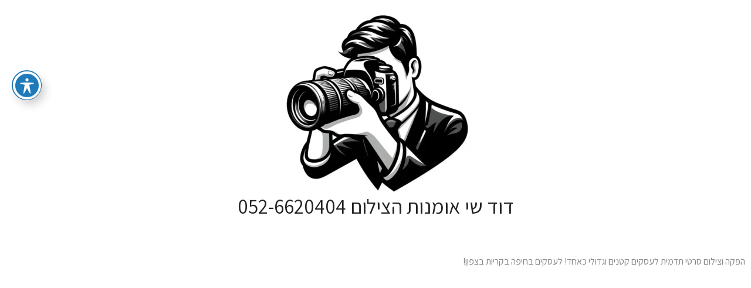

--- FILE ---
content_type: text/html; charset=UTF-8
request_url: https://studiodavid.co.il/daf30/
body_size: 10680
content:
<!DOCTYPE html><html dir="rtl" lang="he-IL"><head><meta charset="UTF-8"><meta name="viewport" content="width=device-width, initial-scale=1"><link rel="stylesheet" media="print" onload="this.onload=null;this.media='all';" id="ao_optimized_gfonts" href="https://fonts.googleapis.com/css?family=Assistant%3A400%2C%7CMuli%3A400&amp;display=swap"><link rel="profile" href="https://gmpg.org/xfn/11"><meta name='robots' content='index, follow, max-image-preview:large, max-snippet:-1, max-video-preview:-1' /><link media="all" href="https://studiodavid.co.il/wp-content/cache/autoptimize/css/autoptimize_18a2e975a875889a99af48d4cbcd3728.css" rel="stylesheet"><title>סרטי תדמית לעסקים בקריות בחיפה | דוד שי אומנות הצילום 052-6620404</title><meta name="description" content="סרטי תדמית לעסקים בקריות בחיפה או בצפון, צילום סרט תדמיתי איכותי ומקצועי עם תכנון מושלם, ברמת גימור של קולנוע, צילום כולל עריכה וסאונד כמו טוב" /><link rel="canonical" href="https://studiodavid.co.il/daf30/" /><meta property="og:locale" content="he_IL" /><meta property="og:type" content="article" /><meta property="og:title" content="סרטי תדמית לעסקים בקריות בחיפה | דוד שי אומנות הצילום 052-6620404" /><meta property="og:description" content="סרטי תדמית לעסקים בקריות בחיפה או בצפון, צילום סרט תדמיתי איכותי ומקצועי עם תכנון מושלם, ברמת גימור של קולנוע, צילום כולל עריכה וסאונד כמו טוב" /><meta property="og:url" content="https://studiodavid.co.il/daf30/" /><meta property="og:site_name" content="דוד שי אומנות הצילום 052-6620404" /><meta property="article:modified_time" content="2021-12-25T18:15:01+00:00" /><meta name="twitter:card" content="summary_large_image" /><meta name="twitter:label1" content="זמן קריאה מוערך" /><meta name="twitter:data1" content="דקה1" /> <script type="application/ld+json" class="yoast-schema-graph">{"@context":"https://schema.org","@graph":[{"@type":"WebPage","@id":"https://studiodavid.co.il/daf30/","url":"https://studiodavid.co.il/daf30/","name":"סרטי תדמית לעסקים בקריות בחיפה | דוד שי אומנות הצילום 052-6620404","isPartOf":{"@id":"https://studiodavid.co.il/#website"},"datePublished":"2021-11-02T19:17:38+00:00","dateModified":"2021-12-25T18:15:01+00:00","description":"סרטי תדמית לעסקים בקריות בחיפה או בצפון, צילום סרט תדמיתי איכותי ומקצועי עם תכנון מושלם, ברמת גימור של קולנוע, צילום כולל עריכה וסאונד כמו טוב","breadcrumb":{"@id":"https://studiodavid.co.il/daf30/#breadcrumb"},"inLanguage":"he-IL","potentialAction":[{"@type":"ReadAction","target":["https://studiodavid.co.il/daf30/"]}]},{"@type":"BreadcrumbList","@id":"https://studiodavid.co.il/daf30/#breadcrumb","itemListElement":[{"@type":"ListItem","position":1,"name":"דף הבית","item":"https://studiodavid.co.il/"},{"@type":"ListItem","position":2,"name":"סרטי תדמית לעסקים בקריות בחיפה"}]},{"@type":"WebSite","@id":"https://studiodavid.co.il/#website","url":"https://studiodavid.co.il/","name":"דוד שי אומנות הצילום 052-6620404","description":"סטודיו לצילום אירועים וצילום אומנותי","publisher":{"@id":"https://studiodavid.co.il/#/schema/person/6c34b1f87107a9ef7a984098762f859b"},"potentialAction":[{"@type":"SearchAction","target":{"@type":"EntryPoint","urlTemplate":"https://studiodavid.co.il/?s={search_term_string}"},"query-input":{"@type":"PropertyValueSpecification","valueRequired":true,"valueName":"search_term_string"}}],"inLanguage":"he-IL"},{"@type":["Person","Organization"],"@id":"https://studiodavid.co.il/#/schema/person/6c34b1f87107a9ef7a984098762f859b","name":"davidsd","image":{"@type":"ImageObject","inLanguage":"he-IL","@id":"https://studiodavid.co.il/#/schema/person/image/","url":"http://studiodavid.co.il/wp-content/uploads/2019/11/gallery-2.jpg","contentUrl":"http://studiodavid.co.il/wp-content/uploads/2019/11/gallery-2.jpg","width":350,"height":350,"caption":"davidsd"},"logo":{"@id":"https://studiodavid.co.il/#/schema/person/image/"},"sameAs":["http://studiodavid.co.il"]}]}</script> <link href='https://fonts.gstatic.com' crossorigin='anonymous' rel='preconnect' /><link rel="alternate" type="application/rss+xml" title="דוד שי אומנות הצילום 052-6620404 &laquo; פיד‏" href="https://studiodavid.co.il/feed/" /><link rel="alternate" type="application/rss+xml" title="דוד שי אומנות הצילום 052-6620404 &laquo; פיד תגובות‏" href="https://studiodavid.co.il/comments/feed/" /><link rel="alternate" title="oEmbed (JSON)" type="application/json+oembed" href="https://studiodavid.co.il/wp-json/oembed/1.0/embed?url=https%3A%2F%2Fstudiodavid.co.il%2Fdaf30%2F" /><link rel="alternate" title="oEmbed (XML)" type="text/xml+oembed" href="https://studiodavid.co.il/wp-json/oembed/1.0/embed?url=https%3A%2F%2Fstudiodavid.co.il%2Fdaf30%2F&#038;format=xml" />  <script src="//www.googletagmanager.com/gtag/js?id=G-33X8EK0RFJ"  data-cfasync="false" data-wpfc-render="false" async></script> <script data-cfasync="false" data-wpfc-render="false">var mi_version = '9.11.1';
				var mi_track_user = true;
				var mi_no_track_reason = '';
								var MonsterInsightsDefaultLocations = {"page_location":"https:\/\/studiodavid.co.il\/daf30\/"};
								if ( typeof MonsterInsightsPrivacyGuardFilter === 'function' ) {
					var MonsterInsightsLocations = (typeof MonsterInsightsExcludeQuery === 'object') ? MonsterInsightsPrivacyGuardFilter( MonsterInsightsExcludeQuery ) : MonsterInsightsPrivacyGuardFilter( MonsterInsightsDefaultLocations );
				} else {
					var MonsterInsightsLocations = (typeof MonsterInsightsExcludeQuery === 'object') ? MonsterInsightsExcludeQuery : MonsterInsightsDefaultLocations;
				}

								var disableStrs = [
										'ga-disable-G-33X8EK0RFJ',
									];

				/* Function to detect opted out users */
				function __gtagTrackerIsOptedOut() {
					for (var index = 0; index < disableStrs.length; index++) {
						if (document.cookie.indexOf(disableStrs[index] + '=true') > -1) {
							return true;
						}
					}

					return false;
				}

				/* Disable tracking if the opt-out cookie exists. */
				if (__gtagTrackerIsOptedOut()) {
					for (var index = 0; index < disableStrs.length; index++) {
						window[disableStrs[index]] = true;
					}
				}

				/* Opt-out function */
				function __gtagTrackerOptout() {
					for (var index = 0; index < disableStrs.length; index++) {
						document.cookie = disableStrs[index] + '=true; expires=Thu, 31 Dec 2099 23:59:59 UTC; path=/';
						window[disableStrs[index]] = true;
					}
				}

				if ('undefined' === typeof gaOptout) {
					function gaOptout() {
						__gtagTrackerOptout();
					}
				}
								window.dataLayer = window.dataLayer || [];

				window.MonsterInsightsDualTracker = {
					helpers: {},
					trackers: {},
				};
				if (mi_track_user) {
					function __gtagDataLayer() {
						dataLayer.push(arguments);
					}

					function __gtagTracker(type, name, parameters) {
						if (!parameters) {
							parameters = {};
						}

						if (parameters.send_to) {
							__gtagDataLayer.apply(null, arguments);
							return;
						}

						if (type === 'event') {
														parameters.send_to = monsterinsights_frontend.v4_id;
							var hookName = name;
							if (typeof parameters['event_category'] !== 'undefined') {
								hookName = parameters['event_category'] + ':' + name;
							}

							if (typeof MonsterInsightsDualTracker.trackers[hookName] !== 'undefined') {
								MonsterInsightsDualTracker.trackers[hookName](parameters);
							} else {
								__gtagDataLayer('event', name, parameters);
							}
							
						} else {
							__gtagDataLayer.apply(null, arguments);
						}
					}

					__gtagTracker('js', new Date());
					__gtagTracker('set', {
						'developer_id.dZGIzZG': true,
											});
					if ( MonsterInsightsLocations.page_location ) {
						__gtagTracker('set', MonsterInsightsLocations);
					}
										__gtagTracker('config', 'G-33X8EK0RFJ', {"forceSSL":"true","link_attribution":"true"} );
										window.gtag = __gtagTracker;										(function () {
						/* https://developers.google.com/analytics/devguides/collection/analyticsjs/ */
						/* ga and __gaTracker compatibility shim. */
						var noopfn = function () {
							return null;
						};
						var newtracker = function () {
							return new Tracker();
						};
						var Tracker = function () {
							return null;
						};
						var p = Tracker.prototype;
						p.get = noopfn;
						p.set = noopfn;
						p.send = function () {
							var args = Array.prototype.slice.call(arguments);
							args.unshift('send');
							__gaTracker.apply(null, args);
						};
						var __gaTracker = function () {
							var len = arguments.length;
							if (len === 0) {
								return;
							}
							var f = arguments[len - 1];
							if (typeof f !== 'object' || f === null || typeof f.hitCallback !== 'function') {
								if ('send' === arguments[0]) {
									var hitConverted, hitObject = false, action;
									if ('event' === arguments[1]) {
										if ('undefined' !== typeof arguments[3]) {
											hitObject = {
												'eventAction': arguments[3],
												'eventCategory': arguments[2],
												'eventLabel': arguments[4],
												'value': arguments[5] ? arguments[5] : 1,
											}
										}
									}
									if ('pageview' === arguments[1]) {
										if ('undefined' !== typeof arguments[2]) {
											hitObject = {
												'eventAction': 'page_view',
												'page_path': arguments[2],
											}
										}
									}
									if (typeof arguments[2] === 'object') {
										hitObject = arguments[2];
									}
									if (typeof arguments[5] === 'object') {
										Object.assign(hitObject, arguments[5]);
									}
									if ('undefined' !== typeof arguments[1].hitType) {
										hitObject = arguments[1];
										if ('pageview' === hitObject.hitType) {
											hitObject.eventAction = 'page_view';
										}
									}
									if (hitObject) {
										action = 'timing' === arguments[1].hitType ? 'timing_complete' : hitObject.eventAction;
										hitConverted = mapArgs(hitObject);
										__gtagTracker('event', action, hitConverted);
									}
								}
								return;
							}

							function mapArgs(args) {
								var arg, hit = {};
								var gaMap = {
									'eventCategory': 'event_category',
									'eventAction': 'event_action',
									'eventLabel': 'event_label',
									'eventValue': 'event_value',
									'nonInteraction': 'non_interaction',
									'timingCategory': 'event_category',
									'timingVar': 'name',
									'timingValue': 'value',
									'timingLabel': 'event_label',
									'page': 'page_path',
									'location': 'page_location',
									'title': 'page_title',
									'referrer' : 'page_referrer',
								};
								for (arg in args) {
																		if (!(!args.hasOwnProperty(arg) || !gaMap.hasOwnProperty(arg))) {
										hit[gaMap[arg]] = args[arg];
									} else {
										hit[arg] = args[arg];
									}
								}
								return hit;
							}

							try {
								f.hitCallback();
							} catch (ex) {
							}
						};
						__gaTracker.create = newtracker;
						__gaTracker.getByName = newtracker;
						__gaTracker.getAll = function () {
							return [];
						};
						__gaTracker.remove = noopfn;
						__gaTracker.loaded = true;
						window['__gaTracker'] = __gaTracker;
					})();
									} else {
										console.log("");
					(function () {
						function __gtagTracker() {
							return null;
						}

						window['__gtagTracker'] = __gtagTracker;
						window['gtag'] = __gtagTracker;
					})();
									}</script> <link rel='stylesheet' id='acwp-mdi-css' href='https://fonts.googleapis.com/icon?family=Material+Icons&#038;ver=6.9' media='all' /><link rel='stylesheet' id='elementor-post-594-css' href='https://studiodavid.co.il/wp-content/cache/autoptimize/css/autoptimize_single_4d61355f304a0fef73bb4e680db82fbf.css?ver=1769442616' media='all' /><link rel='stylesheet' id='elementor-gf-local-roboto-css' href='https://studiodavid.co.il/wp-content/cache/autoptimize/css/autoptimize_single_9cc35f582b8fd2bfdb9b8ca07b60e322.css?ver=1742222942' media='all' /><link rel='stylesheet' id='elementor-gf-local-robotoslab-css' href='https://studiodavid.co.il/wp-content/cache/autoptimize/css/autoptimize_single_33303b15a8c605eb501d278abc551d21.css?ver=1742222945' media='all' /> <script data-cfasync="false" data-wpfc-render="false" id='monsterinsights-frontend-script-js-extra'>var monsterinsights_frontend = {"js_events_tracking":"true","download_extensions":"doc,pdf,ppt,zip,xls,docx,pptx,xlsx","inbound_paths":"[{\"path\":\"\\\/go\\\/\",\"label\":\"affiliate\"},{\"path\":\"\\\/recommend\\\/\",\"label\":\"affiliate\"}]","home_url":"https:\/\/studiodavid.co.il","hash_tracking":"false","v4_id":"G-33X8EK0RFJ"};</script> <script src="https://studiodavid.co.il/wp-includes/js/jquery/jquery.min.js?ver=3.7.1" id="jquery-core-js"></script> <link rel="https://api.w.org/" href="https://studiodavid.co.il/wp-json/" /><link rel="alternate" title="JSON" type="application/json" href="https://studiodavid.co.il/wp-json/wp/v2/pages/915" /><link rel="EditURI" type="application/rsd+xml" title="RSD" href="https://studiodavid.co.il/xmlrpc.php?rsd" /><meta name="generator" content="WordPress 6.9" /><link rel='shortlink' href='https://studiodavid.co.il/?p=915' /><meta name="generator" content="Elementor 3.34.3; features: additional_custom_breakpoints; settings: css_print_method-external, google_font-enabled, font_display-auto"><link rel="icon" href="https://studiodavid.co.il/wp-content/uploads/2021/11/cropped-logo-150x150.png" sizes="32x32" /><link rel="icon" href="https://studiodavid.co.il/wp-content/uploads/2021/11/cropped-logo-300x300.png" sizes="192x192" /><link rel="apple-touch-icon" href="https://studiodavid.co.il/wp-content/uploads/2021/11/cropped-logo-300x300.png" /><meta name="msapplication-TileImage" content="https://studiodavid.co.il/wp-content/uploads/2021/11/cropped-logo-300x300.png" /></head><body itemtype='https://schema.org/WebPage' itemscope='itemscope' class="rtl wp-singular page-template-default page page-id-915 wp-custom-logo wp-embed-responsive wp-theme-astra acwp-readable-arial ast-desktop ast-page-builder-template ast-no-sidebar astra-4.12.0 ast-header-custom-item-inside ast-full-width-primary-header ast-single-post ast-inherit-site-logo-transparent elementor-default elementor-kit-594 elementor-page elementor-page-915"> <a
 class="skip-link screen-reader-text"
 href="#content"> דילוג לתוכן</a><div
class="hfeed site" id="page"><header
 class="site-header header-main-layout-2 ast-primary-menu-disabled ast-no-menu-items ast-hide-custom-menu-mobile ast-menu-toggle-icon ast-mobile-header-stack" id="masthead" itemtype="https://schema.org/WPHeader" itemscope="itemscope" itemid="#masthead"		><div class="main-header-bar-wrap"><div class="main-header-bar"><div class="ast-container"><div class="ast-flex main-header-container"><div class="site-branding"><div
 class="ast-site-identity" itemtype="https://schema.org/Organization" itemscope="itemscope"			> <span class="site-logo-img"><a href="https://studiodavid.co.il/" class="custom-logo-link" rel="home"><img fetchpriority="high" width="340" height="315" src="https://studiodavid.co.il/wp-content/uploads/2024/10/cropped-צלם-340x315.webp" class="custom-logo" alt="צלם בקריות" decoding="async" srcset="https://studiodavid.co.il/wp-content/uploads/2024/10/cropped-צלם-340x315.webp 340w, https://studiodavid.co.il/wp-content/uploads/2024/10/cropped-צלם-300x278.webp 300w, https://studiodavid.co.il/wp-content/uploads/2024/10/cropped-צלם.webp 720w" sizes="(max-width: 340px) 100vw, 340px" /></a></span><div class="ast-site-title-wrap"> <span class="site-title" itemprop="name"> <a href="https://studiodavid.co.il/" rel="home" itemprop="url" > דוד שי אומנות הצילום 052-6620404 </a> </span><p class="site-description" itemprop="description"> סטודיו לצילום אירועים וצילום אומנותי</p></div></div></div></div></div></div></div></header><div id="content" class="site-content"><div class="ast-container"><div id="primary" class="content-area primary"><main id="main" class="site-main"><article
class="post-915 page type-page status-publish ast-article-single" id="post-915" itemtype="https://schema.org/CreativeWork" itemscope="itemscope"><header class="entry-header ast-no-title ast-header-without-markup"></header><div class="entry-content clear"
 itemprop="text"><div data-elementor-type="wp-page" data-elementor-id="915" class="elementor elementor-915"><section class="elementor-section elementor-top-section elementor-element elementor-element-4e65bfe elementor-section-boxed elementor-section-height-default elementor-section-height-default" data-id="4e65bfe" data-element_type="section"><div class="elementor-container elementor-column-gap-default"><div class="elementor-column elementor-col-100 elementor-top-column elementor-element elementor-element-a3648ef" data-id="a3648ef" data-element_type="column"><div class="elementor-widget-wrap elementor-element-populated"><div class="elementor-element elementor-element-35451eb elementor-widget elementor-widget-heading" data-id="35451eb" data-element_type="widget" data-widget_type="heading.default"><div class="elementor-widget-container"><h6 class="elementor-heading-title elementor-size-default">הפקה וצילום סרטי תדמית לעסקים קטנים וגדולי כאחד! לעסקים בחיפה בקריות בצפון!</h6></div></div></div></div></div></section></div></div></article></main></div></div></div><footer
 class="site-footer" id="colophon" itemtype="https://schema.org/WPFooter" itemscope="itemscope" itemid="#colophon"		></footer></div> <script type="speculationrules">{"prefetch":[{"source":"document","where":{"and":[{"href_matches":"/*"},{"not":{"href_matches":["/wp-*.php","/wp-admin/*","/wp-content/uploads/*","/wp-content/*","/wp-content/plugins/*","/wp-content/themes/astra/*","/*\\?(.+)"]}},{"not":{"selector_matches":"a[rel~=\"nofollow\"]"}},{"not":{"selector_matches":".no-prefetch, .no-prefetch a"}}]},"eagerness":"conservative"}]}</script> <div id="acwp-toolbar-btn-wrap" class=" "> <button type="button"id="acwp-toolbar-btn" tabindex="0" aria-label="פתיחה וסגירה של תפריט הנגישות"> <svg xmlns="http://www.w3.org/2000/svg" focusable="false" style="transform: rotate(360deg);" width="1em" height="1em" preserveAspectRatio="xMidYMid meet" viewBox="0 0 20 20"> <path d="M10 2.6c.83 0 1.5.67 1.5 1.5s-.67 1.51-1.5 1.51c-.82 0-1.5-.68-1.5-1.51s.68-1.5 1.5-1.5zM3.4 7.36c0-.65 6.6-.76 6.6-.76s6.6.11 6.6.76s-4.47 1.4-4.47 1.4s1.69 8.14 1.06 8.38c-.62.24-3.19-5.19-3.19-5.19s-2.56 5.43-3.18 5.19c-.63-.24 1.06-8.38 1.06-8.38S3.4 8.01 3.4 7.36z" fill="currentColor"></path> </svg> </button></div><div id="acwp-toolbar" class="acwp-toolbar   acwp-style-default" aria-label="פתיחה וסגירה של תפריט הנגישות"><div id="acwp-toolbar-module"><div class="acwp-heading"><p class="acwp-title">תפריט נגישות</p> <button type="button" id="acwp-close-toolbar"> <i class="material-icons" aria-hidden="true">close</i> <span class="sr-only">פתיחה וסגירה של תפריט הנגישות</span> </button></div><div class="acwp-togglers"><div class="acwp-toggler acwp-toggler-keyboard"> <label for="acwp-toggler-keyboard" tabindex="0" data-name="keyboard"> <i class="material-icons" aria-hidden="true">keyboard</i> <span>ניווט מקלדת</span><div class="acwp-switcher"> <input type="checkbox" id="acwp-toggler-keyboard" hidden /><div class="acwp-switch"></div></div> </label></div><div class="acwp-toggler acwp-toggler-animations"> <label for="acwp-toggler-animations" tabindex="0" data-name="animations"> <i class="material-icons" aria-hidden="true">visibility_off</i> <span>ביטול אנימציות / הבהובים</span><div class="acwp-switcher"> <input type="checkbox" id="acwp-toggler-animations" hidden /><div class="acwp-switch"></div></div> </label></div><div class="acwp-toggler acwp-toggler-contrast"> <label for="acwp-toggler-contrast" tabindex="0" data-name="contrast"> <i class="material-icons" aria-hidden="true">nights_stay</i> <span>Contrast</span><div class="acwp-switcher"> <input type="checkbox" id="acwp-toggler-contrast" hidden /><div class="acwp-switch"></div></div> </label></div><div class="acwp-toggler acwp-toggler-incfont"> <label for="acwp-toggler-incfont" tabindex="0" data-name="incfont"> <i class="material-icons" aria-hidden="true">format_size</i> <span>הגדלת טקסט</span><div class="acwp-switcher"> <input type="checkbox" id="acwp-toggler-incfont" hidden /><div class="acwp-switch"></div></div> </label></div><div class="acwp-toggler acwp-toggler-decfont"> <label for="acwp-toggler-decfont" tabindex="0" data-name="decfont"> <i class="material-icons" aria-hidden="true">text_fields</i> <span>הקטנת טקסט</span><div class="acwp-switcher"> <input type="checkbox" id="acwp-toggler-decfont" hidden /><div class="acwp-switch"></div></div> </label></div><div class="acwp-toggler acwp-toggler-readable"> <label for="acwp-toggler-readable" tabindex="0" data-name="readable"> <i class="material-icons" aria-hidden="true">font_download</i> <span>גופן קריא</span><div class="acwp-switcher"> <input type="checkbox" id="acwp-toggler-readable" hidden /><div class="acwp-switch"></div></div> </label></div><div class="acwp-toggler acwp-toggler-marktitles"> <label for="acwp-toggler-marktitles" tabindex="0" data-name="marktitles"> <i class="material-icons" aria-hidden="true">title</i> <span>סימון כותרות</span><div class="acwp-switcher"> <input type="checkbox" id="acwp-toggler-marktitles" hidden /><div class="acwp-switch"></div></div> </label></div><div class="acwp-toggler acwp-toggler-underline"> <label for="acwp-toggler-underline" tabindex="0" data-name="underline"> <i class="material-icons" aria-hidden="true">link</i> <span>סימון קישורים ולחצנים</span><div class="acwp-switcher"> <input type="checkbox" id="acwp-toggler-underline" hidden /><div class="acwp-switch"></div></div> </label></div></div><div class="acwp-footer"><ul><li>מופעל ב <i class="material-icons" aria-hidden="true">favorite</i><span class="sr-only">אהבה</span> ע״י <a href="https://amitmoreno.com/" target="_blank">עמית מורנו</a></li></ul></div></div></div><div class='yydev-back-to-top-warp'><a href='#' class='yydev-back-to-top'><span></span></a></div> <script src="https://studiodavid.co.il/wp-includes/js/dist/hooks.min.js?ver=dd5603f07f9220ed27f1" id="wp-hooks-js"></script> <script src="https://studiodavid.co.il/wp-includes/js/dist/i18n.min.js?ver=c26c3dc7bed366793375" id="wp-i18n-js"></script> <script src="https://studiodavid.co.il/wp-includes/js/dist/dom-ready.min.js?ver=f77871ff7694fffea381" id="wp-dom-ready-js"></script> <script id="elementor-frontend-js-before">var elementorFrontendConfig = {"environmentMode":{"edit":false,"wpPreview":false,"isScriptDebug":false},"i18n":{"shareOnFacebook":"\u05e9\u05ea\u05e3 \u05d1\u05e4\u05d9\u05d9\u05e1\u05d1\u05d5\u05e7","shareOnTwitter":"\u05e9\u05ea\u05e3 \u05d1\u05d8\u05d5\u05d5\u05d9\u05d8\u05e8","pinIt":"\u05dc\u05e0\u05e2\u05d5\u05e5 \u05d1\u05e4\u05d9\u05e0\u05d8\u05e8\u05e1\u05d8","download":"\u05d4\u05d5\u05e8\u05d3\u05d4","downloadImage":"\u05d4\u05d5\u05e8\u05d3\u05ea \u05ea\u05de\u05d5\u05e0\u05d4","fullscreen":"\u05de\u05e1\u05da \u05de\u05dc\u05d0","zoom":"\u05de\u05d9\u05e7\u05d5\u05d3","share":"\u05e9\u05ea\u05e3","playVideo":"\u05e0\u05d2\u05df \u05d5\u05d9\u05d3\u05d0\u05d5","previous":"\u05e7\u05d5\u05d3\u05dd","next":"\u05d4\u05d1\u05d0","close":"\u05e1\u05d2\u05d5\u05e8","a11yCarouselPrevSlideMessage":"\u05e9\u05e7\u05d5\u05e4\u05d9\u05ea \u05e7\u05d5\u05d3\u05de\u05ea","a11yCarouselNextSlideMessage":"\u05e9\u05e7\u05d5\u05e4\u05d9\u05ea \u05d4\u05d1\u05d0\u05d4","a11yCarouselFirstSlideMessage":"\u05d6\u05d5\u05d4\u05d9 \u05d4\u05e9\u05e7\u05d5\u05e4\u05d9\u05ea \u05d4\u05e8\u05d0\u05e9\u05d5\u05e0\u05d4","a11yCarouselLastSlideMessage":"\u05d6\u05d5\u05d4\u05d9 \u05d4\u05e9\u05e7\u05d5\u05e4\u05d9\u05ea \u05d4\u05d0\u05d7\u05e8\u05d5\u05e0\u05d4","a11yCarouselPaginationBulletMessage":"\u05dc\u05e2\u05d1\u05d5\u05e8 \u05dc\u05e9\u05e7\u05d5\u05e4\u05d9\u05ea"},"is_rtl":true,"breakpoints":{"xs":0,"sm":480,"md":768,"lg":1025,"xl":1440,"xxl":1600},"responsive":{"breakpoints":{"mobile":{"label":"\u05de\u05d5\u05d1\u05d9\u05d9\u05dc \u05d0\u05e0\u05db\u05d9","value":767,"default_value":767,"direction":"max","is_enabled":true},"mobile_extra":{"label":"\u05de\u05d5\u05d1\u05d9\u05d9\u05dc \u05d0\u05d5\u05e4\u05e7\u05d9","value":880,"default_value":880,"direction":"max","is_enabled":false},"tablet":{"label":"\u05d8\u05d0\u05d1\u05dc\u05d8 \u05d0\u05e0\u05db\u05d9","value":1024,"default_value":1024,"direction":"max","is_enabled":true},"tablet_extra":{"label":"\u05d8\u05d0\u05d1\u05dc\u05d8 \u05d0\u05d5\u05e4\u05e7\u05d9","value":1200,"default_value":1200,"direction":"max","is_enabled":false},"laptop":{"label":"\u05dc\u05e4\u05d8\u05d5\u05e4","value":1366,"default_value":1366,"direction":"max","is_enabled":false},"widescreen":{"label":"\u05de\u05e1\u05da \u05e8\u05d7\u05d1","value":2400,"default_value":2400,"direction":"min","is_enabled":false}},"hasCustomBreakpoints":false},"version":"3.34.3","is_static":false,"experimentalFeatures":{"additional_custom_breakpoints":true,"home_screen":true,"global_classes_should_enforce_capabilities":true,"e_variables":true,"cloud-library":true,"e_opt_in_v4_page":true,"e_interactions":true,"e_editor_one":true,"import-export-customization":true},"urls":{"assets":"https:\/\/studiodavid.co.il\/wp-content\/plugins\/elementor\/assets\/","ajaxurl":"https:\/\/studiodavid.co.il\/wp-admin\/admin-ajax.php","uploadUrl":"http:\/\/studiodavid.co.il\/wp-content\/uploads"},"nonces":{"floatingButtonsClickTracking":"9f21cccd73"},"swiperClass":"swiper","settings":{"page":[],"editorPreferences":[]},"kit":{"global_image_lightbox":"yes","active_breakpoints":["viewport_mobile","viewport_tablet"],"lightbox_enable_counter":"yes","lightbox_enable_fullscreen":"yes","lightbox_enable_zoom":"yes","lightbox_enable_share":"yes","lightbox_title_src":"title","lightbox_description_src":"description"},"post":{"id":915,"title":"%D7%A1%D7%A8%D7%98%D7%99%20%D7%AA%D7%93%D7%9E%D7%99%D7%AA%20%D7%9C%D7%A2%D7%A1%D7%A7%D7%99%D7%9D%20%D7%91%D7%A7%D7%A8%D7%99%D7%95%D7%AA%20%D7%91%D7%97%D7%99%D7%A4%D7%94%20%7C%20%D7%93%D7%95%D7%93%20%D7%A9%D7%99%20%D7%90%D7%95%D7%9E%D7%A0%D7%95%D7%AA%20%D7%94%D7%A6%D7%99%D7%9C%D7%95%D7%9D%20052-6620404","excerpt":"","featuredImage":false}};
//# sourceURL=elementor-frontend-js-before</script> <script id="wp-emoji-settings" type="application/json">{"baseUrl":"https://s.w.org/images/core/emoji/17.0.2/72x72/","ext":".png","svgUrl":"https://s.w.org/images/core/emoji/17.0.2/svg/","svgExt":".svg","source":{"concatemoji":"https://studiodavid.co.il/wp-includes/js/wp-emoji-release.min.js?ver=6.9"}}</script> <script type="module">/*! This file is auto-generated */
const a=JSON.parse(document.getElementById("wp-emoji-settings").textContent),o=(window._wpemojiSettings=a,"wpEmojiSettingsSupports"),s=["flag","emoji"];function i(e){try{var t={supportTests:e,timestamp:(new Date).valueOf()};sessionStorage.setItem(o,JSON.stringify(t))}catch(e){}}function c(e,t,n){e.clearRect(0,0,e.canvas.width,e.canvas.height),e.fillText(t,0,0);t=new Uint32Array(e.getImageData(0,0,e.canvas.width,e.canvas.height).data);e.clearRect(0,0,e.canvas.width,e.canvas.height),e.fillText(n,0,0);const a=new Uint32Array(e.getImageData(0,0,e.canvas.width,e.canvas.height).data);return t.every((e,t)=>e===a[t])}function p(e,t){e.clearRect(0,0,e.canvas.width,e.canvas.height),e.fillText(t,0,0);var n=e.getImageData(16,16,1,1);for(let e=0;e<n.data.length;e++)if(0!==n.data[e])return!1;return!0}function u(e,t,n,a){switch(t){case"flag":return n(e,"\ud83c\udff3\ufe0f\u200d\u26a7\ufe0f","\ud83c\udff3\ufe0f\u200b\u26a7\ufe0f")?!1:!n(e,"\ud83c\udde8\ud83c\uddf6","\ud83c\udde8\u200b\ud83c\uddf6")&&!n(e,"\ud83c\udff4\udb40\udc67\udb40\udc62\udb40\udc65\udb40\udc6e\udb40\udc67\udb40\udc7f","\ud83c\udff4\u200b\udb40\udc67\u200b\udb40\udc62\u200b\udb40\udc65\u200b\udb40\udc6e\u200b\udb40\udc67\u200b\udb40\udc7f");case"emoji":return!a(e,"\ud83e\u1fac8")}return!1}function f(e,t,n,a){let r;const o=(r="undefined"!=typeof WorkerGlobalScope&&self instanceof WorkerGlobalScope?new OffscreenCanvas(300,150):document.createElement("canvas")).getContext("2d",{willReadFrequently:!0}),s=(o.textBaseline="top",o.font="600 32px Arial",{});return e.forEach(e=>{s[e]=t(o,e,n,a)}),s}function r(e){var t=document.createElement("script");t.src=e,t.defer=!0,document.head.appendChild(t)}a.supports={everything:!0,everythingExceptFlag:!0},new Promise(t=>{let n=function(){try{var e=JSON.parse(sessionStorage.getItem(o));if("object"==typeof e&&"number"==typeof e.timestamp&&(new Date).valueOf()<e.timestamp+604800&&"object"==typeof e.supportTests)return e.supportTests}catch(e){}return null}();if(!n){if("undefined"!=typeof Worker&&"undefined"!=typeof OffscreenCanvas&&"undefined"!=typeof URL&&URL.createObjectURL&&"undefined"!=typeof Blob)try{var e="postMessage("+f.toString()+"("+[JSON.stringify(s),u.toString(),c.toString(),p.toString()].join(",")+"));",a=new Blob([e],{type:"text/javascript"});const r=new Worker(URL.createObjectURL(a),{name:"wpTestEmojiSupports"});return void(r.onmessage=e=>{i(n=e.data),r.terminate(),t(n)})}catch(e){}i(n=f(s,u,c,p))}t(n)}).then(e=>{for(const n in e)a.supports[n]=e[n],a.supports.everything=a.supports.everything&&a.supports[n],"flag"!==n&&(a.supports.everythingExceptFlag=a.supports.everythingExceptFlag&&a.supports[n]);var t;a.supports.everythingExceptFlag=a.supports.everythingExceptFlag&&!a.supports.flag,a.supports.everything||((t=a.source||{}).concatemoji?r(t.concatemoji):t.wpemoji&&t.twemoji&&(r(t.twemoji),r(t.wpemoji)))});
//# sourceURL=https://studiodavid.co.il/wp-includes/js/wp-emoji-loader.min.js</script> <script defer src="https://studiodavid.co.il/wp-content/cache/autoptimize/js/autoptimize_283dcd70748f651e9e9820592e175513.js"></script></body></html>

<!-- Page cached by LiteSpeed Cache 7.7 on 2026-01-28 03:03:47 -->